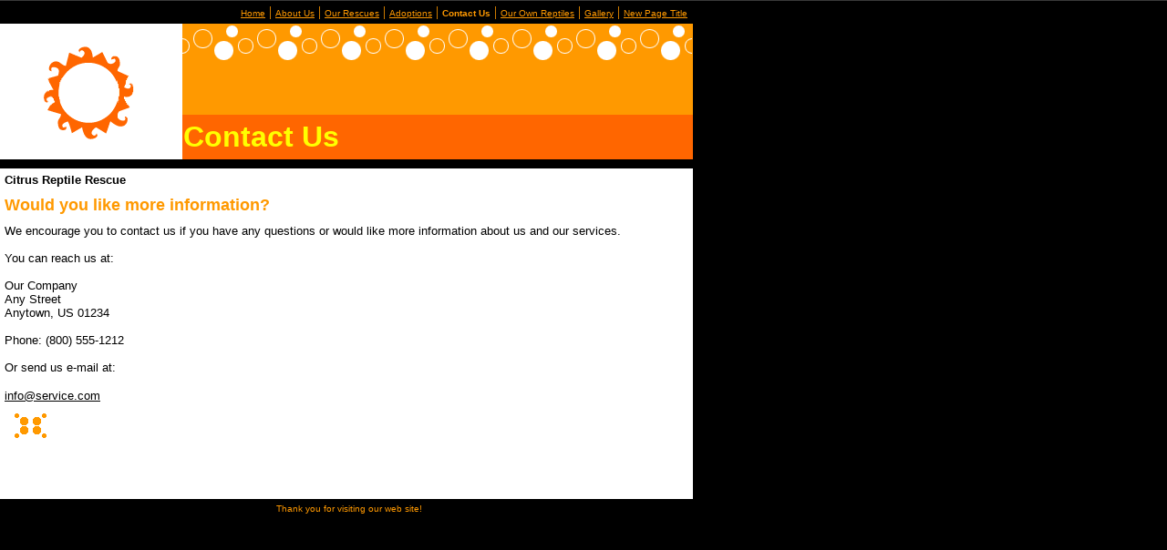

--- FILE ---
content_type: text/html
request_url: https://citrusreptilerescue.tripod.com/id4.html
body_size: 23954
content:
<html>
   <HEAD>
      <meta http-equiv="Content-Type" content="text/html; charset=iso-8859-1">
   
      <META http-equiv="Content-Type" content="text/html; charset=iso-8859-1">
      <META http-equiv="Expires" content="0">
      <META name="TRELLIX_BUILDER_VER" content="1.0"><META name="TRELLIX_OPEN_SITE_COMMAND" content="http://build.tripod.lycos.com:80/trellix/sitebuilder/SiteBuilderServlet?fUrl=/trellix/sitebuilder/f_error.html&sUrl=/trellix/sitebuilder/f_edit_page.html&Command=OpenSite&FileName=8542738021363521999/site.xml"></META>
      <!--base href="https://citrusreptilerescue.tripod.com//"-->
      <!--/base--><script language="Javascript"><!--
		document.isTrellix = 1;
//						--></script><title>Contact Us</title>
   </HEAD>
   <body leftmargin="0" topmargin="0" marginwidth="0" marginheight="0" bgcolor="#000000" link="#ff9900" vlink="#ff6600" alink="#ffff00"><!--'"</title></head>-->

<script type="text/javascript">
//OwnerIQ
var __oiq_pct = 50;
if( __oiq_pct>=100 || Math.floor(Math.random()*100/(100-__oiq_pct)) > 0 ) {
var _oiqq = _oiqq || [];
_oiqq.push(['oiq_addPageBrand','Lycos']);
_oiqq.push(['oiq_addPageCat','Internet > Websites']);
_oiqq.push(['oiq_addPageLifecycle','Intend']);
_oiqq.push(['oiq_doTag']);
(function() {
var oiq = document.createElement('script'); oiq.type = 'text/javascript'; oiq.async = true;
oiq.src = document.location.protocol + '//px.owneriq.net/stas/s/lycosn.js';
var s = document.getElementsByTagName('script')[0]; s.parentNode.insertBefore(oiq, s);
})();
}
//Google Analytics
var _gaq = _gaq || [];
_gaq.push(['_setAccount','UA-21402695-19']);
_gaq.push(['_setDomainName','tripod.com']);
_gaq.push(['_setCustomVar',1,'member_name','citrusreptilerescue',3]);
_gaq.push(['_trackPageview']);
(function() {
var ga = document.createElement('script'); ga.type = 'text/javascript'; ga.async = true;
ga.src = ('https:' == document.location.protocol ? 'https://ssl' : 'http://www') + '.google-analytics.com/ga.js';
var s = document.getElementsByTagName('script')[0]; s.parentNode.insertBefore(ga, s);
})();
//Lycos Init
function getReferrer() {
var all= this.document.cookie;
if (all== '') return false;
var cookie_name = 'REFERRER=';
var start = all.lastIndexOf(cookie_name);
if (start == -1) return false;
start += cookie_name.length;
var end = all.indexOf(';', start);
if (end == -1) end = all.length;
return all.substring(start, end);
}
function getQuery() {
var rfr = getReferrer();
if (rfr == '') return false;
var q = extractQuery(rfr, 'yahoo.com', 'p=');
if (q) return q;
q = extractQuery(rfr, '', 'q=');
return q ? q : "";
}
function extractQuery(full, site, q_param) {
var start = full.lastIndexOf(site);
if (start == -1) return false;
start = full.lastIndexOf(q_param);
if (start == -1) return false;
start += q_param.length;
var end = full.indexOf('&', start);
if (end == -1) end = full.length;
return unescape(full.substring(start, end)).split(" ").join("+");
}
function generateHref(atag, template){
atag.href=template.replace('_MYURL_', window.location.href.replace('http://', '')).replace('_MYTITLE_','Check%20out%20this%20Tripod%20Member%20site!'); 
}
var lycos_ad = Array();
var lycos_onload_timer;
var cm_role = "live";
var cm_host = "tripod.lycos.com";
var cm_taxid = "/memberembedded";
var tripod_member_name = "citrusreptilerescue";
var tripod_member_page = "citrusreptilerescue/id4.html";
var tripod_ratings_hash = "1769247751:af26caf4de7b3fa910aaa0ceb30745bb";

var lycos_ad_category = null;

var lycos_ad_remote_addr = "209.202.244.9";
var lycos_ad_www_server = "www.tripod.lycos.com";
var lycos_ad_track_small = "";
var lycos_ad_track_served = "";
var lycos_search_query = getQuery();
</script>

<script type="text/javascript" src="https://scripts.lycos.com/catman/init.js"></script>

<script type='text/javascript'>
 var googletag = googletag || {};
 googletag.cmd = googletag.cmd || [];
 (function() {
   var gads = document.createElement('script');
   gads.async = true;
   gads.type = 'text/javascript';
   var useSSL = 'https:' == document.location.protocol;
   gads.src = (useSSL ? 'https:' : 'http:') +
     '//www.googletagservices.com/tag/js/gpt.js';
   var node = document.getElementsByTagName('script')[0];
   node.parentNode.insertBefore(gads, node);
 })();
</script>

<script type='text/javascript'>
 googletag.cmd.push(function() {
   googletag.defineSlot('/95963596/TRI_300X250_dfp', [300, 250], 'div-gpt-ad-1450204159126-0').addService(googletag.pubads());
   googletag.defineSlot('/95963596/TRI_above_728x90_dfp', [728, 90], 'div-gpt-ad-1450204159126-1').addService(googletag.pubads());
   googletag.defineSlot('/95963596/TRI_below_728x90_dfp', [728, 90], 'div-gpt-ad-1450204159126-2').addService(googletag.pubads());
   googletag.pubads().enableSingleRequest();
   googletag.enableServices();
 });
</script>


<script type="text/javascript"> 
(function(isV)
{
    if( !isV )
    {
        return;
    }
    var adMgr = new AdManager();
    var lycos_prod_set = adMgr.chooseProductSet();
    var slots = ["leaderboard", "leaderboard2", "toolbar_image", "toolbar_text", "smallbox", "top_promo", "footer2", "slider"];
    var adCat = this.lycos_ad_category;
    adMgr.setForcedParam('page', (adCat && adCat.dmoz) ? adCat.dmoz : 'member');
    if (this.lycos_search_query)
    {
        adMgr.setForcedParam("keyword", this.lycos_search_query);
    } 
    else if(adCat && adCat.find_what)
    {
        adMgr.setForcedParam('keyword', adCat.find_what);
    }
    
    for (var s in slots)
    {
        var slot = slots[s];
        if (adMgr.isSlotAvailable(slot))
        {
            this.lycos_ad[slot] = adMgr.getSlot(slot);
        }
    }

    adMgr.renderHeader();
    adMgr.renderFooter();
}((function() {

var w = 0, h = 0, minimumThreshold = 300;

if (top == self)
{
    return true;
}
if (typeof(window.innerWidth) == 'number' )
{
    w = window.innerWidth;
    h = window.innerHeight;
}
else if (document.documentElement && (document.documentElement.clientWidth || document.documentElement.clientHeight))
{
    w = document.documentElement.clientWidth;
    h = document.documentElement.clientHeight;
}
else if (document.body && (document.body.clientWidth || document.body.clientHeight))
{
    w = document.body.clientWidth;
    h = document.body.clientHeight;
}
return ((w > minimumThreshold) && (h > minimumThreshold));
}())));




window.onload = function()
{
    var f = document.getElementById("FooterAd");
    var b = document.getElementsByTagName("body")[0];
    b.appendChild(f);
    f.style.display = "block";
    document.getElementById('lycosFooterAdiFrame').src = '/adm/ad/footerAd.iframe.html';
    


    
    // DOM Inj Ad
    (function(isTrellix)
    {
        var e = document.createElement('iframe');
        e.style.border = '0';
        e.style.margin = 0;
        e.style.display = 'block';
        e.style.cssFloat = 'right';
        e.style.height = '254px';
        e.style.overflow = 'hidden';
        e.style.padding = 0;
        e.style.width = '300px';


        var isBlokedByDomain = function( href )
        {
            var blockedDomains = [
                "ananyaporn13000.tripod.com",
                "xxxpornxxx.tripod.com"
            ];
            var flag = false;
            
            for( var i=0; i<blockedDomains.length; i++ )
            {
                if( href.search( blockedDomains[ i ] ) >= 0 )
                {
                    flag = true;
                }
            }
            return flag;
        }

        var getMetaContent = function( metaName )
        {
            var metas = document.getElementsByTagName('meta');
            for (i=0; i<metas.length; i++)
            { 
                if( metas[i].getAttribute("name") == metaName )
                { 
                    return metas[i].getAttribute("content"); 
                } 
            }
            return false;
        }
        
        var getCommentNodes = function(regexPattern)
        {
            var nodes = {};
            var nodesA = [];
            var preferredNodesList = ['a', 'c', 'b'];
        
            (function getNodesThatHaveComments(n, pattern)
            {
                if (n.hasChildNodes())
                {
                    if (n.tagName === 'IFRAME')
                    {
                        return false;
                    }
                    for (var i = 0; i < n.childNodes.length; i++)
                    {
                        if ((n.childNodes[i].nodeType === 8) && (pattern.test(n.childNodes[i].nodeValue)))
                        {
                            var areaName = pattern.exec(n.childNodes[i].nodeValue)[1];
                            nodes[areaName] = n;
                        }
                        else if (n.childNodes[i].nodeType === 1)
                        {
                            getNodesThatHaveComments(n.childNodes[i], pattern);
                        }
                    }
                }
            }(document.body, regexPattern));

            for (var i in preferredNodesList)
            {
                if (nodes[preferredNodesList[i]])
                {
                    if( isTrellix && nodes[preferredNodesList[i]].parentNode.parentNode.parentNode.parentNode )
                    {
                        nodesA.push(nodes[preferredNodesList[i]].parentNode.parentNode.parentNode.parentNode);
                    }
                    else
                    {
                        nodesA.push( nodes[preferredNodesList[i]] );
                    }
                }
            }
            return nodesA;
        }
        
        
        var properNode = null;
        var areaNodes = getCommentNodes( new RegExp( '^area Type="area_(\\w+)"' ) );

        for (var i = 0; i < areaNodes.length; i++)
        {
            var a = parseInt(getComputedStyle(areaNodes[i]).width);
            if ((a >= 300) && (a <= 400))
            {
                properNode = areaNodes[i];
                break;
            }
        }


        var propertyName = getMetaContent("property") || false;
        if( isTrellix && (properNode) )
        {
            e.src = '/adm/ad/injectAd.iframe.html';
            properNode.insertBefore(e, properNode.firstChild);
        }
        else if( isTrellix && !( properNode ) ) // Slap the ad eventhought there is no alocated slot
        {
            e.src = '/adm/ad/injectAd.iframe.html';
            e.style.cssFloat = 'none';
            var cdiv = document.createElement('div');
            cdiv.style = "width:300px;margin:10px auto;";
            cdiv.appendChild( e );
            b.insertBefore(cdiv, b.lastChild);
        }
        else if( !isBlokedByDomain( location.href ) )
        {
            var injF = document.createElement('iframe');
            injF.style.border = '0';
            injF.style.margin = 0;
            injF.style.display = 'block';
            injF.style.cssFloat = 'none';
            injF.style.height = '254px';
            injF.style.overflow = 'hidden';
            injF.style.padding = 0;
            injF.style.width = '300px';
            injF.src = '/adm/ad/injectAd.iframe.html';

            if( b && ( !isTrellix || ( typeof isTrellix == "undefined" ) ) ) // All other tripod props
            {
                var cdiv = document.createElement('div');
                cdiv.style = "width:300px;margin:10px auto;";
                cdiv.appendChild( injF );
                b.insertBefore(cdiv, b.lastChild);
            } 
        }
  }( document.isTrellix ));
}

</script>

<div id="tb_container" style="background:#DFDCCF; border-bottom:1px solid #393939; position:relative; z-index:999999999!important">
<!--form name="search" onSubmit="return searchit()" id='header_search' >
<input type="text" placeholder="Search" size=30 name="search2" value="">
<input type="button" value="Go!" onClick="searchit()">
</form>
<style>
form#header_search {
    width: 916px;
    margin: 0 auto 8px;
    position: relative;
}


form#header_search input {
    height: 40px;
    font-size: 14px;
    line-height: 40px;
    padding: 0 8px;
    box-sizing: border-box;
    background: #F4F2E9;
    border: 1px solid #BBB8B8;
    transition: background-color 300ms ease-out,
                color 300ms ease;
}

form#header_search input[type="text"] {
    width: 100%;
}
form#header_search input[type="text"]:focus {
    border-color: #A2D054;
    background-color: #fff;
    box-shadow: 0 0px 12px -4px #A2D054;
}



form#header_search input[type="button"] {
    position: absolute;
    top: 1px;
    right: 1px;
    opacity: 1;
    background: #DFDCCF;
    color: #463734;
    width: 125px;
    cursor: pointer;
    height: 38px;
    border: none;
}
form#header_search input[type="text"]:focus ~ input[type='button']:hover,
form#header_search input[type='button']:hover {
    background-color: #A5CE56;
    color: #fff;
}
form#header_search input[type="text"]:focus ~ input[type='button'] {
    background-color: #52AEDF;
    color: #fff;
}

</style>

<script>
function searchit(){
    
    // determine environment 
    var search_env 
    if (lycos_ad_www_server.indexOf(".pd.") > -1) {
       search_env = 'http://search51.pd.lycos.com/a/';
    } else if (lycos_ad_www_server.indexOf(".qa.") > -1) {
       search_env = 'http://search51.qa.lycos.com/a/';
    } else {
       search_env = 'http://search51.lycos.com/a/';
    }

var search_term = encodeURIComponent(document.search.search2.value)
var search_url = search_env+search_term;
window.open(search_url);

return false
}
</script-->
<style>
    .adCenterClass{margin:0 auto}
</style>
<div id="tb_ad" class="adCenterClass" style="display:block!important; overflow:hidden; width:916px;">

<div id="ad_container" style="display:block!important; float:left; width:728px ">
<script type="text/javascript">
if (typeof lycos_ad !== "undefined" && "leaderboard" in lycos_ad) {
  document.write(lycos_ad['leaderboard']);
}
</script>
</div>
</div>
</div>
<script type="text/javascript">
if (typeof lycos_ad !== "undefined" && "slider" in lycos_ad) {
  document.write(lycos_ad['slider']);
}
</script> <!-- added 7/22 -->
<div id="FooterAd" style="background:#DFDCCF; border-top:1px solid #393939; clear:both; display:none; width:100%!important; position:relative; z-index:999999!important; height:90px!important"> 
<div class="adCenterClass" style="display:block!important; overflow:hidden; width:916px;">
<div id="footerAd_container" style="display:block!important; float:left; width:728px">
<iframe id="lycosFooterAdiFrame" style="border:0; display:block; float:left; height:96px; overflow:hidden; padding:0; width:750px"></iframe>
</div>
</div>
</div>


      <table cellpadding="0" cellspacing="0" border="0">
         <tr valign="middle">
            <td width="200"><img src="/imagelib/sitebuilder/layout/spacer.gif" height="25" width="200" alt=""></td>
            <td align="center">
               <table cellpadding="0" cellspacing="0" border="0">
                  <tr valign="top">
                     <td width="59"></td>
                     <td width="500" align="center">
                        <!--navbar Type="horiz" uses-text="Y" face="Arial, Helvetica, Verdana" size="1" color="#ff9900" style=""--><font face="Arial, Helvetica, Verdana" size="1" color="#ff9900"><a class="NavBar" href="index.html"><font color="#ff9900">Home</font></a></font><font color="#ff9900"> | </font><font face="Arial, Helvetica, Verdana" size="1" color="#ff9900"><a class="NavBar" href="id1.html"><font color="#ff9900">About Us</font></a></font><font color="#ff9900"> | </font><font face="Arial, Helvetica, Verdana" size="1" color="#ff9900"><a class="NavBar" href="id2.html"><font color="#ff9900">Our Rescues</font></a></font><font color="#ff9900"> | </font><font face="Arial, Helvetica, Verdana" size="1" color="#ff9900"><a class="NavBar" href="id3.html"><font color="#ff9900">Adoptions</font></a></font><font color="#ff9900"> | </font><font face="Arial, Helvetica, Verdana" size="1" color="#ff9900"><a class="NavBar" href="id4.html" style="text-decoration: none;"><font color="#ff9900"><b>Contact Us</b></font></a></font><font color="#ff9900"> | </font><font face="Arial, Helvetica, Verdana" size="1" color="#ff9900"><a class="NavBar" href="id5.html"><font color="#ff9900">Our Own Reptiles</font></a></font><font color="#ff9900"> | </font><font face="Arial, Helvetica, Verdana" size="1" color="#ff9900"><a class="NavBar" href="id6.html"><font color="#ff9900">Gallery</font></a></font><font color="#ff9900"> | </font><font face="Arial, Helvetica, Verdana" size="1" color="#ff9900"><a class="NavBar" href="id13.html"><font color="#ff9900">
                              New Page Title
                              </font></a></font>
                        <!--/navbar-->
                     </td>
                  </tr>
               </table>
            </td>
         </tr>
      </table>
      <table cellpadding="0" cellspacing="0" border="0">
         <tr valign="top">
            <td width="200" rowspan="2"><img src="/imagelib/sitebuilder/layout/sunnybubble_sun.gif" height="149" width="200" alt=""></td>
            <td width="560" bgcolor="#ff9900">
               <table cellpadding="0" cellspacing="0" border="0">
                  <tr>
                     <td width="559" background="/imagelib/sitebuilder/layout/sunnybubble_back.gif"><img src="/imagelib/sitebuilder/layout/spacer.gif" height="76" width="55" alt=""></td>
                  </tr>
               </table>
            </td>
         </tr>
         <tr valign="middle">
            <td bgcolor="#ff6600" align="center" width="559">
               <table border="0" cellpadding="0" cellspacing="0">
                  <tr>
                     <td width="558">
                        <div><font face="Arial, Helvetica" size="6" color="#ffff00"><b>Contact Us</b></font></div>
                     </td>
                  </tr>
               </table>
            </td>
         </tr>
      </table>
      <table cellpadding="0" cellspacing="0" border="0">
         <tr valign="top">
            <td width="200"><img src="/imagelib/sitebuilder/layout/spacer.gif" height="10" width="20" alt=""></td>
            <td width="560"><img src="/imagelib/sitebuilder/layout/spacer.gif" height="10" width="56" alt=""></td>
         </tr>
      </table>
      <table cellpadding="5" cellspacing="0" border="0">
         <tr valign="top">
            <td width="750" bgcolor="#ffffff">
               <table cellpadding="0" cellspacing="0" border="0">
                  <tr valign="top">
                     <td>
                        <div><font face="Arial, Helvetica" size="2" color="#000000"><b>Citrus Reptile Rescue</b></font></div>
                     </td>
                  </tr>
                  <tr>
                     <td height="10"><img src="/imagelib/sitebuilder/layout/spacer.gif" height="10" alt=""></td>
                  </tr>
                  <tr>
                     <td>
                        <!--area Type="subhead" face="Arial, Helvetica, Verdana" size="4" color="#ff9900" style="1"-->
                        			
                        <p align="left"><font face="Arial, Helvetica, Verdana" size="4" color="#ff9900"><b>Would you like more information?</b></font></p>
                        		
                        <!--/area Type="subhead"-->
                     </td>
                  </tr>
                  <tr>
                     <td><img src="/imagelib/sitebuilder/layout/spacer.gif" height="10" width="1" alt=""></td>
                  </tr>
                  <tr>
                     <td>
                        <!--area Type="main" face="Arial, Helvetica" size="2" color="#000000" style="0"-->
                        			
                        <p><font face="Arial, Helvetica" size="2" color="#000000">We encourage you to contact us if you have any questions or would like more information about us and our services.<br> <br>You
                           can reach us at:<br><br> Our Company <br>Any Street <br>Anytown, US 01234 <br><br>Phone: (800) 555-1212 <br> <br>Or send us
                           e-mail at:</font>
                        </p>
                        			
                        <p align="left"><font face="Arial, Helvetica" size="2" color="#000000"><a href="mailto:info@service.com"><font  color="#000000">info@service.com</font></a></font>
                        </p>
                        		
                        <!--/area Type="main"-->
                     </td>
                  </tr>
                  <tr>
                     <td><img src="/imagelib/sitebuilder/layout/spacer.gif" height="10" width="1" alt=""></td>
                  </tr>
               </table>
               <table cellpadding="0" cellspacing="0" border="0">
                  <tr valign="top">
                     <td width="28"><img src="/imagelib/sitebuilder/layout/sunnybubble_ltw.gif" width="28" height="15" alt=""></td>
                     <td><img src="/imagelib/sitebuilder/layout/spacer.gif" height="15" width="1" alt=""></td>
                     <td width="28"><img src="/imagelib/sitebuilder/layout/sunnybubble_rtw.gif" width="28" height="15" alt=""></td>
                  </tr>
                  <tr valign="top">
                     <td width="28"><img src="/imagelib/sitebuilder/layout/spacer.gif" height="1" width="28" alt=""></td>
                     <td>
                        <!--area Type="area_a" face="Arial, Helvetica" size="2" color="#000000" style="0"-->
                        <!--/area Type="area_a"-->
                     </td>
                     <td width="28"><img src="/imagelib/sitebuilder/layout/spacer.gif" height="1" width="28" alt=""></td>
                  </tr>
                  <tr valign="top">
                     <td width="28"><img src="/imagelib/sitebuilder/layout/sunnybubble_lbw.gif" width="28" height="15" alt=""></td>
                     <td><img src="/imagelib/sitebuilder/layout/spacer.gif" height="15" width="1" alt=""></td>
                     <td width="28"><img src="/imagelib/sitebuilder/layout/sunnybubble_rbw.gif" width="28" height="15" alt=""></td>
                  </tr>
               </table>
               <table cellpadding="5" cellspacing="0" border="0">
                  <tr valign="top">
                     <td>
                        <!--area Type="area_b" face="Arial, Helvetica" size="2" color="#000000" style="0"-->
                        <!--/area Type="area_b"-->
                     </td>
                  </tr>
                  <tr>
                     <td><img src="/imagelib/sitebuilder/layout/spacer.gif" height="10" width="1" alt=""></td>
                  </tr>
                  <tr>
                     <td>
                        <!--area Type="area_c" face="Arial, Helvetica" size="2" color="#000000" style="0"-->
                        <!--/area Type="area_c"-->
                     </td>
                  </tr>
                  <tr>
                     <td><img src="/imagelib/sitebuilder/layout/spacer.gif" height="10" width="1" alt=""></td>
                  </tr>
               </table>
            </td>
         </tr>
      </table>
      <table cellpadding="5" cellspacing="0" border="0">
         <tr valign="top">
            <td width="755">
               <!--area Type="runner" face="Arial, Helvetica" size="1" color="#ff9900" style="0"-->
               			
               <p align="center"><font face="Arial, Helvetica" size="1" color="#ff9900"> Thank you for visiting our web site!</font></p>
               		
               	
               <!--area Type="footer" face="Arial, Helvetica" size="1" color="#ff9900" style="0"-->
               <!--/area Type="footer"-->
               <!--/area Type="runner"-->
            </td>
         </tr>
      </table>
   </body>
</html>